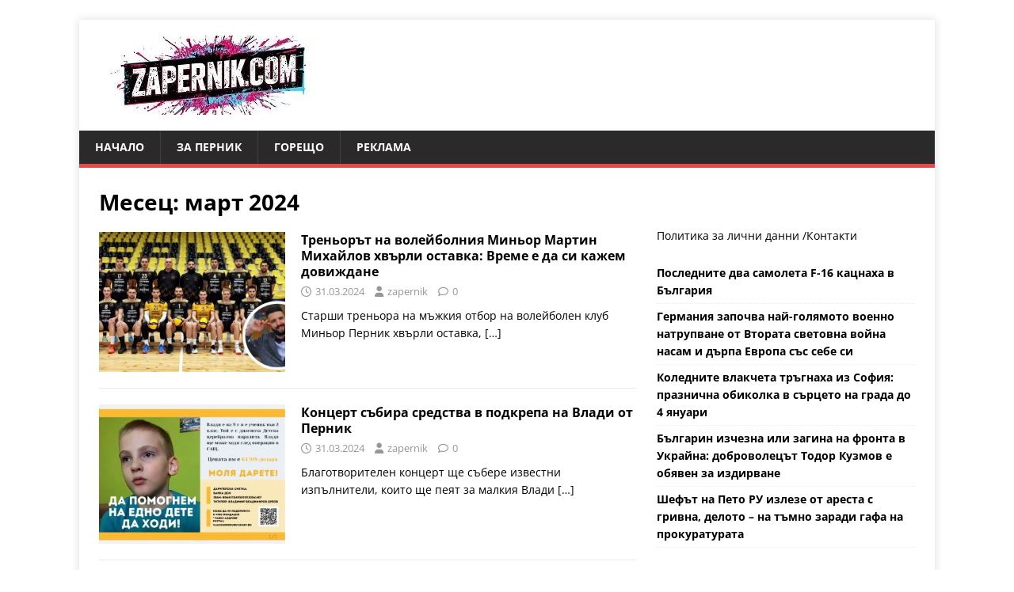

--- FILE ---
content_type: application/javascript; charset=utf-8
request_url: https://fundingchoicesmessages.google.com/f/AGSKWxUibCbnSJizsv0Z_59bqsxfuECBkmR4qcu7FiM5YdMh6gjx8IRjK1yY5K122vnYmO80Zmn2kPen-lshKG5RgKmTelWV5-ce3ZlupAXHjSrHZxznkuiyCQ-_th9s5Q-fQ6etaEDUQkAGDDrdoNMB-lYcDhJemYI3suYKx5Ec196X3WSr9n5BN_VlmqI=/_/displayads.-advertise01./ad_mobile./wahoha./ad_selectMainfixedad.
body_size: -1291
content:
window['039125a9-cdfa-42b7-9028-f8941ec71d65'] = true;